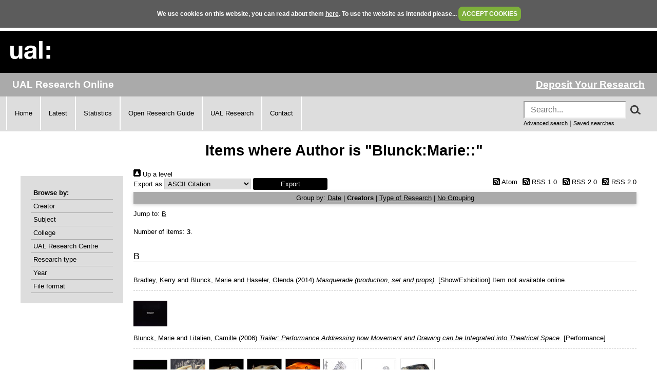

--- FILE ---
content_type: text/html; charset=utf-8
request_url: https://ualresearchonline.arts.ac.uk/view/creators/Blunck=3AMarie=3A=3A.creators_name.html
body_size: 15746
content:
<!DOCTYPE html>
<html xmlns="http://www.w3.org/1999/xhtml">
  <head>
    <title>Items where Author is "Blunck:Marie::" - UAL Research Online</title>
	
    <!--<script src="{$config{rel_path}}/javascript/auto.js" type="text/javascript">--><!-- nope --><!--</script>-->
    <!--<script src="{$config{rel_path}}/javascript/cookie.js" type="text/javascript">--><!-- nope --><!--</script>-->

<!--    <style type="text/css" media="screen">@import url(<epc:print expr="$config{rel_path}"/>/style/auto.css);</style>
    <style type="text/css" media="print">@import url(<epc:print expr="$config{rel_path}"/>/style/auto/print.css);</style>
  <style type="text/css" media="screen">@import url(<epc:print expr="$config{rel_path}"/>/style/auto/cookie.css);</style> -->

    <link rel="icon" href="/favicon.ico" type="image/x-icon" />
    <link rel="shortcut icon" href="/favicon.ico" type="image/x-icon" />
<!--    <link rel="Top" href="{$config{frontpage}}"/> -->
<!--    <link rel="Search" href="{$config{rel_cgipath}}/search"/> -->
<meta name="google-site-verification" content="37z8Iy6E0ce8YKD6MeSEVOfwVtHW6yF5SG9oJl5fnxg" />
<meta name="google-site-verification" content="o46yYFzO-RIOYDJ7nXTiTy69RHlzt5OWx0wXjpGRhQ8" />
<meta name="description" content="UAL Research Online is the online showcase of the research produced at University of the Arts London. We hold, manage, share and preserve the research material produced by the University's researchers, and ensure that it reaches the widest possible audience." />

    <link rel="Top" href="https://ualresearchonline.arts.ac.uk/" />
    <link href="https://ualresearchonline.arts.ac.uk/sword-app/servicedocument" rel="Sword" />
    <link href="https://ualresearchonline.arts.ac.uk/id/contents" rel="SwordDeposit" />
    <link type="text/html" href="https://ualresearchonline.arts.ac.uk/cgi/search" rel="Search" />
    <link title="UAL Research Online" rel="Search" href="https://ualresearchonline.arts.ac.uk/cgi/opensearchdescription" type="application/opensearchdescription+xml" />
    <script type="text/javascript">
// <![CDATA[
var eprints_http_root = "https://ualresearchonline.arts.ac.uk";
var eprints_http_cgiroot = "https://ualresearchonline.arts.ac.uk/cgi";
var eprints_oai_archive_id = "ualresearchonline.arts.ac.uk";
var eprints_logged_in = false;
var eprints_logged_in_userid = 0; 
var eprints_logged_in_username = ""; 
var eprints_logged_in_usertype = ""; 
var eprints_lang_id = "en";
// ]]></script>
    <style type="text/css">.ep_logged_in { display: none }</style>
    <link type="text/css" href="/style/auto-3.4.5.css?1768212020" rel="stylesheet" />
    <script type="text/javascript" src="/javascript/auto-3.4.5.js?1745404233">
//padder
</script>
    <!--[if lte IE 6]>
        <link rel="stylesheet" type="text/css" href="/style/ie6.css" />
   <![endif]-->
    <meta name="Generator" content="EPrints 3.4.5" />
    <meta content="text/html; charset=UTF-8" http-equiv="Content-Type" />
    <meta content="en" http-equiv="Content-Language" />
    
<script type="text/javascript">
  var bLoggedIn = false;
</script>
  </head>
  <body bgcolor="#ffffff" text="#000000" onload="JavaScript: checkCookie()">
	<script>var bLoggedIn = false;</script>
  <div id="cookiebox">
    <div id="cookieprompt">
    We use cookies on this website, you can read about them <a href="http://www.arts.ac.uk/privacy-and-cookies/">here</a>. To use the website as intended please... <a href="#" id="acbut" onclick="inter=setInterval('hideBox()',2);return false;">ACCEPT COOKIES</a>
    </div>
  </div>
  
    <div class="ep_noprint"><noscript><style type="text/css">@import url(/style/nojs.css);</style></noscript></div>
    
    <div class="ep_tm_header ep_noprint">
  <div class="ep_tm_logo">
	<a href="http://www.arts.ac.uk/"><img alt="University of the Arts London" src="/images/sitelogo.png" /></a>
  </div>

</div>
<div class="ep_topbar">
	<div class="ep_archive_name">
		UAL Research Online
	</div>
  	<div class="ep_login_links">
      <a href="/cgi/users/home">Deposit Your Research</a>
  </div>
</div>
<div class="ep_topnav">
	<div class="ep_topnavlinks">
		<ul>
			<li><a href="https://ualresearchonline.arts.ac.uk/">Home</a></li>
          	<li><a href="/cgi/latest_tool">Latest</a></li>
          	<li><a href="/cgi/stats/report">Statistics</a></li>
            <li><a href="https://arts.ac.libguides.com/scholcomm/welcome">Open Research Guide</a></li>
          	<li><a href="http://www.arts.ac.uk/research/current-research/" target="_blank">UAL Research</a></li>
          	<li><a href="/contact.html">Contact</a></li>
		</ul>
	</div>
	<div class="ep_topnavsearch">
		<div class="ep_tm_searchbar ep_noprint">
        	<form method="get" accept-charset="utf-8" action="/search.html" style="display:inline;" id="topsrch">
          		<input placeholder="Search..." class="ep_tm_searchbarbox" accept-charset="utf-8" size="20" type="text" name="q" />
				<div class="ep_srchbutton">
    				<img src="/images/search_mag.png" onclick="JavaScript: document.getElementById('topsrch').submit();" />
				</div>
          		<!--<input class="ep_tm_searchbarbutton" value="Search" type="submit" name="_action_search"/>-->
          		<input type="hidden" name="_order" value="bytitle" />
          		<input type="hidden" name="basic_srchtype" value="ALL" />
          		<input type="hidden" name="_satisfyall" value="ALL" />
        	</form>		
    		<br />
    		<a href="/cgi/search/advsearch" style="font-size: smaller">Advanced search</a> | <a href="/cgi/users/home?screen=User%3A%3ASavedSearches" style="font-size: smaller">Saved searches</a>
  		</div>
	</div>
</div>
<div class="ep_tm_main">
  

  <h1 class="ep_tm_pagetitle">Items where Author is "Blunck:Marie::"</h1>

  <div class="ep_tm_left_nav">
  	<div class="ep_browseby">
		<ul>
          	<li>Browse by:</li>
			<li><a href="/view/creators">Creator</a></li>	
          	<li><a href="/view/subjects">Subject</a></li>
          	<li><a href="/view/divisions">College</a></li>	
          	<li><a href="/view/divisions/ual=5Frc.html">UAL Research Centre</a></li>
          	<li><a href="/view/types">Research type</a></li>
          	<li><a href="/view/year">Year</a></li>
			<li><a href="/view/format">File format</a></li>
			
		</ul>
	</div>
  <!--a href="/cgi/users/home"><img src="/images/deposit.png" width="120" height="157" border="0" alt="Deposit your research" /></a-->
    
    
  <!--ul class="ep_tm_menu">
    <li><a href="/cgi/users/home"><span style="font-size:16px;font-weight:bold;">Login</span><br />(to deposit)</a></li>
	<li>&#160;</li>
    <li><a href="{$config{frontpage}}">Home</a></li>
	<li>&#160;</li>
    <li><a href="{$config{rel_path}}/information.html">About</a></li>
    <li>&#160;</li>
    <li><a href="mailto:ualresearchonline@arts.ac.uk"><div class="ep_tm_searchbarbutton" width="60">Email Research Online</div></a></li>
    <li>&#160;</li>
	<li><a href="http://www.arts.ac.uk/research/">UAL Research Management</a></li>
    <li>&#160;</li>
	<li><a href="http://arts.ac.libguides.com/scholcomm">Scholarly Communications</a></li>
  </ul-->

    <div class="ep_loginmenu">
      	
    </div>

  </div>
  <div class="ep_tm_content">

  <div class="no_link_decor"><a href="./" alt="[up]"><img alt="[up]" src="/style/images/multi_up.png"> Up a level</img></a></div><form accept-charset="utf-8" action="/cgi/exportview" method="get">
<div>
  <div class="ep_export_bar">
    <div><label for="export-format">Export as</label> <select name="format" id="export-format"><option value="Text">ASCII Citation</option><option value="BibTeX">BibTeX</option><option value="DC">Dublin Core</option><option value="XML">EP3 XML</option><option value="EndNote">EndNote</option><option value="HTML">HTML Citation</option><option value="JSON">JSON</option><option value="METS">METS</option><option value="CSV">Multiline CSV</option><option value="Ids">Object IDs</option><option value="ContextObject">OpenURL ContextObject</option><option value="RDFNT">RDF+N-Triples</option><option value="RDFN3">RDF+N3</option><option value="RDFXML">RDF+XML</option><option value="RefWorks">RefWorks</option><option value="Refer">Refer</option><option value="RIS">Reference Manager</option><option value="Montage">Thumbnail Montage</option></select><input type="submit" value="Export" class="ep_form_action_button" role="button" name="_action_export_redir" /><input id="view" type="hidden" value="creators" name="view" /><input name="values" id="values" type="hidden" value="Blunck=3AMarie=3A=3A" /></div>
    <div> <span class="ep_search_feed"><a href="/cgi/exportview/creators/Blunck=3AMarie=3A=3A/Atom/Blunck=3AMarie=3A=3A.xml"><img alt="[Atom feed]" border="0" src="/style/images/feed-icon-14x14.png" /> Atom</a></span> <span class="ep_search_feed"><a href="/cgi/exportview/creators/Blunck=3AMarie=3A=3A/RSS/Blunck=3AMarie=3A=3A.rss"><img src="/style/images/feed-icon-14x14.png" border="0" alt="[RSS feed]" /> RSS 1.0</a></span> <span class="ep_search_feed"><a href="/cgi/exportview/creators/Blunck=3AMarie=3A=3A/RSS2/Blunck=3AMarie=3A=3A.xml"><img border="0" alt="[RSS2 feed]" src="/style/images/feed-icon-14x14.png" /> RSS 2.0</a></span> <span class="ep_search_feed"><a href="/cgi/exportview/creators/Blunck=3AMarie=3A=3A/MediaRSS2/Blunck=3AMarie=3A=3A.xml"><img alt="[MediaRSS2 feed]" border="0" src="/style/images/feed-icon-14x14.png" /> RSS 2.0</a></span></div>
  </div>
  <div>
    <span>
      
    </span>
  </div>
</div>

</form><div class="ep_view_page ep_view_page_view_creators"><div class="ep_view_group_by">Group by: <a href="Blunck=3AMarie=3A=3A.html">Date</a> | <span class="ep_view_group_by_current">Creators</span> | <a href="Blunck=3AMarie=3A=3A.type.html">Type of Research</a> | <a href="Blunck=3AMarie=3A=3A.default.html">No Grouping</a></div><div class="ep_view_jump ep_view_creators_creators_name_jump"><div class="ep_view_jump_to">Jump to: <a href="#group_B">B</a></div></div><div class="ep_view_blurb">Number of items: <strong>3</strong>.</div><a name="group_B"></a><h2>B</h2><p>
   <p class="ep_view_page_entry">
          <div class="ep_search_fileinfo"></div>
          <div class="ep_citation">
      


	<a href="https://ualresearchonline.arts.ac.uk/view/creators/Bradley=3AKerry=3A=3A.html"><span class="person_name">Bradley, Kerry</span></a> and <a href="https://ualresearchonline.arts.ac.uk/view/creators/Blunck=3AMarie=3A=3A.html"><span class="person_name">Blunck, Marie</span></a> and <a href="https://ualresearchonline.arts.ac.uk/view/creators/Haseler=3AGlenda=3A=3A.html"><span class="person_name">Haseler, Glenda</span></a>
  

(2014)

<a href="https://ualresearchonline.arts.ac.uk/id/eprint/7294/"><em>Masquerade (production, set and props).</em></a>


    [Show/Exhibition]
  
<!-- UAL-65
<if test="is_set(subjects)">
	[<print expr="subjects"/>]
</if>-->


  



       Item not available online.
      
          </div>
   </p>
</p><p>
   <p class="ep_view_page_entry">
          <div class="ep_search_fileinfo"><ul class="ep_fileinfo_list"><li><a href="https://ualresearchonline.arts.ac.uk/id/eprint/1787/"><img title="Trailer" src="https://ualresearchonline.arts.ac.uk/1787/2.hassmallThumbnailVersion/VTS_01_1.VOB" class="ep_doc_icon" border="0" alt="file" /></a></li></ul></div>
          <div class="ep_citation">
      


	<a href="https://ualresearchonline.arts.ac.uk/view/creators/Blunck=3AMarie=3A=3A.html"><span class="person_name">Blunck, Marie</span></a> and <a href="https://ualresearchonline.arts.ac.uk/view/creators/Litalien=3ACamille=3A=3A.html"><span class="person_name">Litalien, Camille</span></a>
  

(2006)

<a href="https://ualresearchonline.arts.ac.uk/id/eprint/1787/"><em>Trailer: Performance Addressing how Movement and Drawing can be Integrated into Theatrical Space.</em></a>


    [Performance]
  
<!-- UAL-65
<if test="is_set(subjects)">
	[<print expr="subjects"/>]
</if>-->


  



      
      
          </div>
   </p>
</p><p>
   <p class="ep_view_page_entry">
          <div class="ep_search_fileinfo"><ul class="ep_fileinfo_list"><li><a href="https://ualresearchonline.arts.ac.uk/id/eprint/1921/"><img src="https://ualresearchonline.arts.ac.uk/1921/1.hassmallThumbnailVersion/War_in_Heaven.mov" title="War in Heaven" alt="file" border="0" class="ep_doc_icon" /></a></li><li><a href="https://ualresearchonline.arts.ac.uk/id/eprint/1921/"><img src="https://ualresearchonline.arts.ac.uk/1921/2.hassmallThumbnailVersion/Blunck_war_in_heaven_concept_drawings_1.jpg" title="War in Heaven: Storyboard" class="ep_doc_icon" border="0" alt="file" /></a></li><li><a href="https://ualresearchonline.arts.ac.uk/id/eprint/1921/"><img src="https://ualresearchonline.arts.ac.uk/1921/3.hassmallThumbnailVersion/Blunck_war_in_heaven_concept_drawings_2.jpg" title="War in Heaven: Concept Drawing 2" class="ep_doc_icon" border="0" alt="file" /></a></li><li><a href="https://ualresearchonline.arts.ac.uk/id/eprint/1921/"><img class="ep_doc_icon" border="0" alt="file" src="https://ualresearchonline.arts.ac.uk/1921/4.hassmallThumbnailVersion/Blunck_war_in_heaven_concept_drawings_3.jpg" title="War in Heaven: Concept Drawing 3" /></a></li><li><a href="https://ualresearchonline.arts.ac.uk/id/eprint/1921/"><img class="ep_doc_icon" border="0" alt="file" title="War in Heaven: Model 1, Melting Under Heating" src="https://ualresearchonline.arts.ac.uk/1921/5.hassmallThumbnailVersion/Blunck_war_in_heaven_Wax_model_melting_under_heat.jpg" /></a></li><li><a href="https://ualresearchonline.arts.ac.uk/id/eprint/1921/"><img class="ep_doc_icon" border="0" alt="file" src="https://ualresearchonline.arts.ac.uk/1921/6.hassmallThumbnailVersion/Blunck_war_in_heaven_character1_Kneeling.jpg" title="War in Heaven: Character, Kneeling" /></a></li><li><a href="https://ualresearchonline.arts.ac.uk/id/eprint/1921/"><img src="https://ualresearchonline.arts.ac.uk/1921/7.hassmallThumbnailVersion/Blunck_war_in_heaven_character2_Lying.jpg" title="War in Heaven: Character, Lying" alt="file" border="0" class="ep_doc_icon" /></a></li><li><a href="https://ualresearchonline.arts.ac.uk/id/eprint/1921/"><img src="https://ualresearchonline.arts.ac.uk/1921/8.hassmallThumbnailVersion/Blunck_war_in_heaven_character_3_crouching.jpg" title="War in Heaven: Character, Crouching" alt="file" border="0" class="ep_doc_icon" /></a></li></ul></div>
          <div class="ep_citation">
      


	<a href="https://ualresearchonline.arts.ac.uk/view/creators/Blunck=3AMarie=3A=3A.html"><span class="person_name">Blunck, Marie</span></a>
  

(2003)

<a href="https://ualresearchonline.arts.ac.uk/id/eprint/1921/"><em>War in Heaven: Interactive CD-Rom Developed in Collaboration with the Software Developer Adrian Ward of Signwave.</em></a>


    [Art/Design Item]
  
<!-- UAL-65
<if test="is_set(subjects)">
	[<print expr="subjects"/>]
</if>-->




      
      
          </div>
   </p>
</p><div class="ep_view_timestamp">This list was generated on <strong>Thu Jan 15 04:04:08 2026 GMT</strong>.</div></div>

  </div>
</div>
<div><br /></div>
    <div class="ep_footer">
    	<div class="ep_footerleft">
      		<a href="/information.html">About</a>   
          	<a href="/accessibility.html">Accessibility</a>
   		</div>
    	<div class="ep_footerright">
      		<a href="http://www.arts.ac.uk/privacy-and-cookies/">Privacy &amp; Cookies</a>   
      		<a href="http://www.arts.ac.uk/disclaimer/">Disclaimer</a>
   		</div>
    </div>
<!-- Global site tag (gtag.js) - Google Analytics -->
<script async="true" src="https://www.googletagmanager.com/gtag/js?id=UA-12693077-1">// <!-- No script --></script>
<script>
  window.dataLayer = window.dataLayer || [];
  function gtag(){dataLayer.push(arguments);}
  gtag('js', new Date());

  gtag('config', 'UA-12693077-1');
</script>
  </body>
</html>